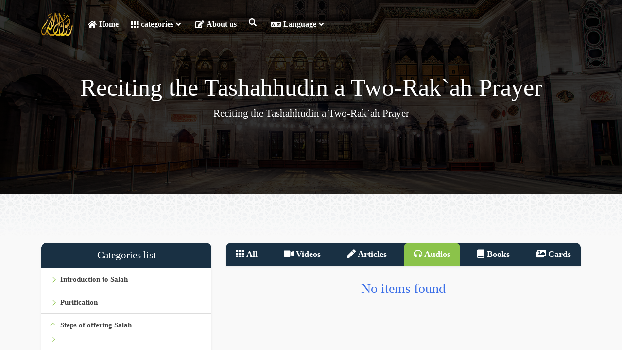

--- FILE ---
content_type: text/html; charset=UTF-8
request_url: http://learnprayer.rasoulallah.net/en/main-categories/main-categories-khtoat-alsla-kyfy-ada-alrkaa-althany-fy-alsla-althnaey-oalthlathy-oalrbaaay-aljlos-aljlos-lltshhd-fy-alsla-althnaey-okyfyth/audios
body_size: 5453
content:
<!DOCTYPE html>
<html>

<head lang="en">

    <meta charset="UTF-8">
            <meta  name="description" content="A site that aims to gather all the efforts made in the service of the Sunnah in one site that serves the researcher and the concerned authorities to fill the existing gaps and complete everything that is missing" />
        <meta   name="title" content="Learn my prayer">
        <meta   name="description" content="A site that aims to gather all the efforts made in the service of the Sunnah in one site that serves the researcher and the concerned authorities to fill the existing gaps and complete everything that is missing">
        <meta   property="og:title" content="Learn my prayer">
        <meta   property="og:description" content="A site that aims to gather all the efforts made in the service of the Sunnah in one site that serves the researcher and the concerned authorities to fill the existing gaps and complete everything that is missing">
        <meta   name="twitter:title" content="Learn my prayer">
        <meta   name="twitter:description" content="A site that aims to gather all the efforts made in the service of the Sunnah in one site that serves the researcher and the concerned authorities to fill the existing gaps and complete everything that is missing">
        <meta property="og:type" content="website">
        <meta property="og:image" itemprop="image" content="http://learnprayer.rasoulallah.net/themes/midade/frontend/praying/assets/images/logo-2.png">
        <meta name="twitter:image" content="http://learnprayer.rasoulallah.net/themes/midade/frontend/praying/assets/images/logo-2.png">
        <meta name="keywords" content="">
    
    <meta name="viewport" content="width=device-width, initial-scale=1">

    <title>
            Reciting the Tashahhudin a Two-Rak`ah Prayer | Learn my prayer
    </title>

    <link media="all" type="text/css" rel="stylesheet" href="http://learnprayer.rasoulallah.net/themes/midade/frontend/praying/assets/css/style.css">


    
    </head>


<body class=" ltr-mode">



<div id="wrapper">

    <header class="main-header">
      
    <nav class="navbar navbar-expand-lg navbar-light main-nav navbar-fixed-top
       header header--fixed hide-from-print">
      <div class="container">
        <a class="navbar-brand"  href="http://learnprayer.rasoulallah.net/en" >
        <img src="http://learnprayer.rasoulallah.net/themes/midade/frontend/praying/assets/images/logo.png" alt="logo"></a>
        <button class="navbar-toggler" type="button" data-toggle="collapse" data-target="#navbarSupportedContent" aria-controls="navbarSupportedContent" aria-expanded="false" aria-label="Toggle navigation">
        <span class="navbar-toggler-icon"></span>
      </button>

        <div class="collapse navbar-collapse" id="navbarSupportedContent">
          <ul class="navbar-nav mr-auto">
                        <li class="nav-item active">
              <a class="nav-link" href="http://learnprayer.rasoulallah.net/en"><i class="fas fa-home"></i>Home</a>
            </li>
                        
            <li class="nav-item dropdown">
              <a class="nav-link dropdown-toggle" href="#" id="navbarDropdown" role="button" data-toggle="dropdown" aria-haspopup="true" aria-expanded="false"> <i class="fas fa-th"></i>
                categories <i class="fas fa-angle-down"></i>
              </a>
              <div class="dropdown-menu" aria-labelledby="navbarDropdown">
                                <a class="dropdown-item" href="http://learnprayer.rasoulallah.net/en/main-categories/main-categories-mkdm-alsla"> Introduction to Salah</a>
                                <a class="dropdown-item" href="http://learnprayer.rasoulallah.net/en/main-categories/main-categories-althar"> Purification</a>
                                <a class="dropdown-item" href="http://learnprayer.rasoulallah.net/en/main-categories/main-categories-khtoat-alsla"> Steps of offering Salah</a>
                                <a class="dropdown-item" href="http://learnprayer.rasoulallah.net/en/main-categories/main-categories-lmatha-la-tjoz-alsla-ela-balaarby"> Why should Salah be in Arabic?</a>
                                <a class="dropdown-item" href="http://learnprayer.rasoulallah.net/en/main-categories/main-categories-fdl-sla-aljmaaa-okyfy-adaeha"> The Merit and Method of Congregational Salah</a>
                                <a class="dropdown-item" href="http://learnprayer.rasoulallah.net/en/main-categories/main-categories-fhm-alsla"> Understanding Salah</a>
                                <a class="dropdown-item" href="http://learnprayer.rasoulallah.net/en/main-categories/main-categories-rkhs-alsla"> Salah concessions for people with valid excuses</a>
                                <a class="dropdown-item" href="http://learnprayer.rasoulallah.net/en/main-categories/main-categories-alnoafl-alty-yhbha-allh"> Supererogatory worship that Allah loves</a>
                                <a class="dropdown-item" href="http://learnprayer.rasoulallah.net/en/main-categories/main-categories-ahm-mfrdat-alsla"> Important vocabulary of Salah</a>
                              </div>
            </li>
           
            <li class="nav-item active">
              <a class="nav-link" href="http://learnprayer.rasoulallah.net/en/about-us"> <i class="fas fa-edit"></i>About us </a>
            </li>
            
             <li class="nav-item">
              <a class="nav-link" href="#" data-toggle="modal" data-target="#searchModal"><i class="fas fa-search"></i></a>
            </li> 
            <li class="nav-item dropdown">
              <a class="nav-link dropdown-toggle" href="#" id="navbarDropdown" role="button" data-toggle="dropdown" aria-haspopup="true" aria-expanded="false"> <i class="fas fa-language"></i>
                Language <i class="fas fa-angle-down"></i>
              </a>
              <div class="dropdown-menu" aria-labelledby="navbarDropdown">
                                <a class="dropdown-item" href="http://learnprayer.rasoulallah.net/en/main-categories/main-categories-khtoat-alsla-kyfy-ada-alrkaa-althany-fy-alsla-althnaey-oalthlathy-oalrbaaay-aljlos-aljlos-lltshhd-fy-alsla-althnaey-okyfyth/audios"> English</a>
                                <a class="dropdown-item" href="http://learnprayer.rasoulallah.net/es/main-categories/main-categories-khtoat-alsla-kyfy-ada-alrkaa-althany-fy-alsla-althnaey-oalthlathy-oalrbaaay-aljlos-aljlos-lltshhd-fy-alsla-althnaey-okyfyth/audios"> español</a>
                                <a class="dropdown-item" href="http://learnprayer.rasoulallah.net/fr/main-categories/main-categories-khtoat-alsla-kyfy-ada-alrkaa-althany-fy-alsla-althnaey-oalthlathy-oalrbaaay-aljlos-aljlos-lltshhd-fy-alsla-althnaey-okyfyth/audios"> Français</a>
                                <a class="dropdown-item" href="http://learnprayer.rasoulallah.net/ar/main-categories/main-categories-khtoat-alsla-kyfy-ada-alrkaa-althany-fy-alsla-althnaey-oalthlathy-oalrbaaay-aljlos-aljlos-lltshhd-fy-alsla-althnaey-okyfyth/audios"> العربية</a>
                                
              </div>
            </li>
            
            

            
          </ul>
          
        </div>
      </div>
    </nav>


  </header>

  <div class="mobile-header">
    <div class="content">
      <div class="mob-menu">
        <a data-toggle="modal" data-target="#sideModal" class="btn"><i class="fas fa-bars"></i> </a>
      </div>
      <div class="mob-logo">
        <a href="http://learnprayer.rasoulallah.net/en">
            <img src="http://learnprayer.rasoulallah.net/themes/midade/frontend/praying/assets/images/logo.png" class="img-fluid mx-auto" alt="logo">
        </a>
      </div>
       <div class="search">
        <a  href="#" data-toggle="modal" data-target="#searchModal"><i class="fas fa-search"></i></a>
      </div> 
    </div>
  </div>

    
        
    
    <div class="inner-hero">
    <div class="container">
      <div class="hero-caption">
        <h1> Reciting the Tashahhudin a Two-Rak`ah Prayer</h1>
        <p> Reciting the Tashahhudin a Two-Rak`ah Prayer</p>
      </div>
    </div>
  </div>
  <main class="main-content">
    <div class="container">
      <div class="row">
          <div class="col-lg-4 col-md-5 col-sm-12">
    <div class="card categories-menu shadow-sm">
      <div class="card-header">
        <h4 class="card-title"> Categories list</h4>
      </div>
      <div class="card-body">
        <ul class="metismenu list-unstyled" id="menu2">
                       
              
           <li class="">
            <a class="has-arrow" aria-expanded="false"></a>
            <a href="http://learnprayer.rasoulallah.net/en/main-categories/main-categories-mkdm-alsla" class="cat-link">Introduction to Salah  </a>
            <ul aria-expanded="false" class="collapse ">
                                 <li><a href="http://learnprayer.rasoulallah.net/en/main-categories/main-categories-mkdm-alsla-alslahy-doam-alsl-maa-allh" >Salah Maintains a Continuous Connection with Allah    </a></li>

    
                                 <li><a href="http://learnprayer.rasoulallah.net/en/main-categories/main-categories-mkdm-alsla-khms-sloat-nhr-jar-tghtsl-mnh-kl-yom-khms-mrat" >Five daily Prayers...A running river in which you cleanse    </a></li>

    
                                 <li><a href="http://learnprayer.rasoulallah.net/en/main-categories/main-categories-mkdm-alsla-aokat-alsla" >Prescribed times of Salah    </a></li>

    
                                 <li><a href="http://learnprayer.rasoulallah.net/en/main-categories/main-categories-mkdm-alsla-alathan-alnda-llsla" >Azan: Call to Salah    </a></li>

    
                                 <li><a href="http://learnprayer.rasoulallah.net/en/main-categories/main-categories-mkdm-alsla-shrot-sh-alsla" >Essential conditions for validity of Salah    </a></li>

    
                                 <li><a href="http://learnprayer.rasoulallah.net/en/main-categories/main-categories-mkdm-alsla-ada-alsla" >Performance of Salah    </a></li>

    
                                 <li><a href="http://learnprayer.rasoulallah.net/en/main-categories/main-categories-mkdm-alsla-osf-alsla" >Description of Salah    </a></li>

    
                            </ul>
          </li>
                                           
                        <li class="">
              <a class="has-arrow" aria-expanded="false"></a>
              <a href="http://learnprayer.rasoulallah.net/en/main-categories/main-categories-althar" class="cat-link">Purification  </a>
              <ul aria-expanded="false" class="collapse ">
                                                                       <li><a href="http://learnprayer.rasoulallah.net/en/main-categories/main-categories-althar-hl-ant-tahr-omstaad-llsla-anoaaa-althar" >Are you pure and ready for Salah? - Types of Taharah (Purification)    </a></li>

    
                                                       <li><a href="http://learnprayer.rasoulallah.net/en/main-categories/main-categories-althar-kyfy-althar-alghsl-alodo-altymm" >How to Perform Taharah: Ghusl -Wudu’ -Tayammum    </a></li>

    
                                                       <li><a href="http://learnprayer.rasoulallah.net/en/main-categories/main-categories-althar-rkhs-almsh-aal-alkhfyn-ao-alnaalyn" >Permissibility of Wiping over Socks or Shoes    </a></li>

    
                                                       <li><a href="http://learnprayer.rasoulallah.net/en/main-categories/main-categories-althar-kyfy-alodo-bakhtsar" >Brief Illustration of the Way to Perform Ablution    </a></li>

    
                                                      <li><a href="http://learnprayer.rasoulallah.net/en/main-categories/main-categories-altymm" >Tayammum (Dry Ablution)    </a></li>

    
                                     <li><a href="http://learnprayer.rasoulallah.net/en/main-categories/main-categories-althar-altthr-baad-kda-alhaj" >Purification after answering the call of nature    </a></li>

    
                                                       <li><a href="http://learnprayer.rasoulallah.net/en/main-categories/main-categories-althar-noakd-alodo" >Nullifiers of Ablution    </a></li>

    
                                                       <li><a href="http://learnprayer.rasoulallah.net/en/main-categories/main-categories-althar-alodo-lys-fkt-thar-lbdnk-bl-lrohk-ayda" >Ablution is a purification that Is not only physical, but also spiritual    </a></li>

    
                                                       <li><a href="http://learnprayer.rasoulallah.net/en/main-categories/main-categories-althar-alodo-thar-althahr-oalbatn" >Inner and outer purity    </a></li>

    
                                </ul>
            </li>
                                           
              
           <li class="active">
            <a class="has-arrow" aria-expanded="false"></a>
            <a href="http://learnprayer.rasoulallah.net/en/main-categories/main-categories-khtoat-alsla" class="cat-link">Steps of offering Salah  </a>
            <ul aria-expanded="false" class="collapse ">
                                 <ul class="metismenu list-unstyled" id="menu2">
   <li class="">
    <a class="has-arrow" aria-expanded="false"></a>
    <a href="http://learnprayer.rasoulallah.net/en/main-categories/main-categories-khtoat-alsla-kyfy-ada-alrkaa-alaol" class="cat-link">The Way to Perform the First Rak`ah (Unit) of Prayer  </a>
    <ul aria-expanded="false" class="collapse">
                  <li><a href="http://learnprayer.rasoulallah.net/en/main-categories/main-categories-khtoat-alsla-kyfy-ada-alrkaa-alaol-alkyam" >Standing Posture    </a></li>

                    <li><a href="http://learnprayer.rasoulallah.net/en/main-categories/main-categories-khtoat-alsla-kyfy-ada-alrkaa-alaol-alrkoaa" >Bowing Posture    </a></li>

                    <li><a href="http://learnprayer.rasoulallah.net/en/main-categories/main-categories-khtoat-alsla-kyfy-ada-alrkaa-alaol-alsjod" >Prostration Posture    </a></li>

              </ul>
  </li>
</ul>
    
                                 <ul class="metismenu list-unstyled" id="menu2">
   <li class="active">
    <a class="has-arrow" aria-expanded="false"></a>
    <a href="http://learnprayer.rasoulallah.net/en/main-categories/main-categories-khtoat-alsla-kyfy-ada-alrkaa-althany-fy-alsla-althnaey-oalthlathy-oalrbaaay" class="cat-link">The Way to Perform the Second Rak`ah (unit) of Prayer  </a>
    <ul aria-expanded="false" class="collapse">
                  <ul class="metismenu list-unstyled" id="menu2">
   <li class="active">
    <a class="has-arrow" aria-expanded="false"></a>
    <a href="http://learnprayer.rasoulallah.net/en/main-categories/main-categories-khtoat-alsla-kyfy-ada-alrkaa-althany-fy-alsla-althnaey-oalthlathy-oalrbaaay-aljlos" class="cat-link">Sitting Posture:  </a>
    <ul aria-expanded="false" class="collapse">
                  <li><a href="http://learnprayer.rasoulallah.net/en/main-categories/main-categories-khtoat-alsla-kyfy-ada-alrkaa-althany-fy-alsla-althnaey-oalthlathy-oalrbaaay-aljlos-aljlos-lltshhd-fy-alsla-althnaey-okyfyth" >Reciting the Tashahhudin a Two-Rak`ah Prayer    </a></li>

                    <li><a href="http://learnprayer.rasoulallah.net/en/main-categories/main-categories-khtoat-alsla-kyfy-ada-alrkaa-althany-fy-alsla-althnaey-oalthlathy-oalrbaaay-aljlos-aljlos-lltshhd-fy-alsla-althlathy-ao-alrbaaay-okyfyth" >Reciting the Tashahhudin a Three-Rak`ahor a Four-Rak`ah Prayer    </a></li>

              </ul>
  </li>
</ul>
              </ul>
  </li>
</ul>
    
                                 <li><a href="http://learnprayer.rasoulallah.net/en/main-categories/main-categories-khtoat-alsla-khtoat-alsla-althnaey-mkhtsr-balsor" >Brief Illustration of the way to perform a two-Rak`ah prayer    </a></li>

    
                                 <li><a href="http://learnprayer.rasoulallah.net/en/main-categories/main-categories-khtoat-alsla-khtoat-alsla-althlathy-mkhtsr-balsor" >Brief Illustration of the way to perform a three-Rak`ah prayer    </a></li>

    
                                 <li><a href="http://learnprayer.rasoulallah.net/en/main-categories/main-categories-khtoat-alsla-khtoat-alsla-alrbaaay-mkhtsr-balsor" >Brief Illustration of the way to perform a four-Rak`ah prayer    </a></li>

    
                                 <li><a href="http://learnprayer.rasoulallah.net/en/main-categories/main-categories-khtoat-alsla-sygh-altshhd" >Wording of Al-Tashahhud    </a></li>

    
                                 <li><a href="http://learnprayer.rasoulallah.net/en/main-categories/main-categories-khtoat-alsla-sygh-alsla-alebrahymy" >Al-Salat-ul-Ibrahimiyyah    </a></li>

    
                                 <li><a href="http://learnprayer.rasoulallah.net/en/main-categories/main-categories-khtoat-alsla-akhtm-slatk-baltsbyh" >Conclude Your Salah with Supplication    </a></li>

    
                            </ul>
          </li>
                                           
              
           <li class="">
            <a class="has-arrow" aria-expanded="false"></a>
            <a href="http://learnprayer.rasoulallah.net/en/main-categories/main-categories-lmatha-la-tjoz-alsla-ela-balaarby" class="cat-link">Why should Salah be in Arabic?  </a>
            <ul aria-expanded="false" class="collapse ">
                                 <li><a href="http://learnprayer.rasoulallah.net/en/main-categories/main-categories-lmatha-la-tjoz-alsla-ela-balaarby-kra-alfath-lhdyth-alaahd-baleslam-olmn-aajz-aan-alaarby" >Recitation of Al-Fatihah in the Case of recent Muslims Who have not yet learned Arabic and those Who cannot learn It.    </a></li>

    
                                 <li><a href="http://learnprayer.rasoulallah.net/en/main-categories/main-categories-lmatha-la-tjoz-alsla-ela-balaarby-almslm-althy-aajz-aan-ntk-ao-taalm-allgh-alaarby-balkly" >Muslims Who Have Difficulty or Cannot Learn Arabic    </a></li>

    
                            </ul>
          </li>
                                           
              
           <li class="">
            <a class="has-arrow" aria-expanded="false"></a>
            <a href="http://learnprayer.rasoulallah.net/en/main-categories/main-categories-fdl-sla-aljmaaa-okyfy-adaeha" class="cat-link">The Merit and Method of Congregational Salah  </a>
            <ul aria-expanded="false" class="collapse ">
                                 <li><a href="http://learnprayer.rasoulallah.net/en/main-categories/main-categories-fdl-sla-aljmaaa-okyfy-adaeha-almoemn-llmoemn-kalbnyan" >A Believer to another Believer is like the bricks of a Wall    </a></li>

    
                                 <li><a href="http://learnprayer.rasoulallah.net/en/main-categories/main-categories-fdl-sla-aljmaaa-okyfy-adaeha-sfof-mtsaoy-tskt-maaha-hoajz-allgh-oalaark-oaltbk-alajtmaaay" >Equal rows breaking down barriers of Language, race, and social class    </a></li>

    
                                 <li><a href="http://learnprayer.rasoulallah.net/en/main-categories/main-categories-fdl-sla-aljmaaa-okyfy-adaeha-kd-hant-alsla" >The time for Prayer has come    </a></li>

    
                                 <li><a href="http://learnprayer.rasoulallah.net/en/main-categories/main-categories-fdl-sla-aljmaaa-okyfy-adaeha-kyfy-ada-sla-aljmaaa" >The Way to Perform Congregational Salah    </a></li>

    
                            </ul>
          </li>
                                           
              
           <li class="">
            <a class="has-arrow" aria-expanded="false"></a>
            <a href="http://learnprayer.rasoulallah.net/en/main-categories/main-categories-fhm-alsla" class="cat-link">Understanding Salah  </a>
            <ul aria-expanded="false" class="collapse ">
                                 <li><a href="http://learnprayer.rasoulallah.net/en/main-categories/main-categories-fhm-alsla-alhal-alty-yjb-an-ykon-aalyha-alklb-oalthhn-athna-alsla" >The state of heart and mind required during Salah    </a></li>

    
                                 <li><a href="http://learnprayer.rasoulallah.net/en/main-categories/main-categories-fhm-alsla-rkn-altmanyn-fy-alsla" >Necessary composure while performing the various acts of Salah    </a></li>

    
                                 <li><a href="http://learnprayer.rasoulallah.net/en/main-categories/main-categories-fhm-alsla-asbab-tsaaadk-aal-alkhshoaa-oaltrkyz-fy-alsla" >Helpful ways to acquire humility and focus during Salah    </a></li>

    
                                 <li><a href="http://learnprayer.rasoulallah.net/en/main-categories/main-categories-fhm-alsla-jmal-alsla" >Beauty of Salah    </a></li>

    
                                 <li><a href="http://learnprayer.rasoulallah.net/en/main-categories/main-categories-fhm-alsla-skyn-alnfs-la-yaarfha-ela-almslon" >Tranquility, something only known to people committed to Salah    </a></li>

    
                                 <li><a href="http://learnprayer.rasoulallah.net/en/main-categories/main-categories-fhm-alsla-alsla-oalhdf-mn-alhya" >Salah-The purpose of life    </a></li>

    
                                 <li><a href="http://learnprayer.rasoulallah.net/en/main-categories/main-categories-fhm-alsla-aol-ma-yhasb-aalyh-alaabd-alsla" >The first thing you will be asked about on Judgment Day    </a></li>

    
                            </ul>
          </li>
                                                     <li><a href="http://learnprayer.rasoulallah.net/en/main-categories/main-categories-rkhs-alsla" class="single-cat">Salah concessions for people with valid excuses    </a></li>
                                           <li><a href="http://learnprayer.rasoulallah.net/en/main-categories/main-categories-alnoafl-alty-yhbha-allh" class="single-cat">Supererogatory worship that Allah loves    </a></li>
                                           <li><a href="http://learnprayer.rasoulallah.net/en/main-categories/main-categories-ahm-mfrdat-alsla" class="single-cat">Important vocabulary of Salah    </a></li>
                    
 
        </ul>
      </div>
    </div>
  </div>        <div class="col-lg-8 col-md-7 col-sm-12">
          <div class="library-menu">
            <ul class="nav shadow-sm">
              <li class="nav-item">
                <a class="nav-link "    href="http://learnprayer.rasoulallah.net/en/main-categories/main-categories-khtoat-alsla-kyfy-ada-alrkaa-althany-fy-alsla-althnaey-oalthlathy-oalrbaaay-aljlos-aljlos-lltshhd-fy-alsla-althnaey-okyfyth">
                  
                  <i class="fas fa-th"></i>
               
                  All</a>
              </li>
                            <li class="nav-item">
                <a class="nav-link "    href="http://learnprayer.rasoulallah.net/en/main-categories/main-categories-khtoat-alsla-kyfy-ada-alrkaa-althany-fy-alsla-althnaey-oalthlathy-oalrbaaay-aljlos-aljlos-lltshhd-fy-alsla-althnaey-okyfyth/videos">
                                    <i class="fas fa-video"></i>
                                    Videos</a>
              </li>
                            <li class="nav-item">
                <a class="nav-link "    href="http://learnprayer.rasoulallah.net/en/main-categories/main-categories-khtoat-alsla-kyfy-ada-alrkaa-althany-fy-alsla-althnaey-oalthlathy-oalrbaaay-aljlos-aljlos-lltshhd-fy-alsla-althnaey-okyfyth/articles">
                                    <i class="fas fa-pen"></i>
                                    Articles</a>
              </li>
                            <li class="nav-item">
                <a class="nav-link active"    href="http://learnprayer.rasoulallah.net/en/main-categories/main-categories-khtoat-alsla-kyfy-ada-alrkaa-althany-fy-alsla-althnaey-oalthlathy-oalrbaaay-aljlos-aljlos-lltshhd-fy-alsla-althnaey-okyfyth/audios">
                                    <i class="fas fa-headphones-alt"></i>
                                    Audios</a>
              </li>
                            <li class="nav-item">
                <a class="nav-link "    href="http://learnprayer.rasoulallah.net/en/main-categories/main-categories-khtoat-alsla-kyfy-ada-alrkaa-althany-fy-alsla-althnaey-oalthlathy-oalrbaaay-aljlos-aljlos-lltshhd-fy-alsla-althnaey-okyfyth/books">
                                    <i class="fas fa-book"></i>
                                    Books</a>
              </li>
                            <li class="nav-item">
                <a class="nav-link "    href="http://learnprayer.rasoulallah.net/en/main-categories/main-categories-khtoat-alsla-kyfy-ada-alrkaa-althany-fy-alsla-althnaey-oalthlathy-oalrbaaay-aljlos-aljlos-lltshhd-fy-alsla-althnaey-okyfyth/cards">
                                    <i class="fas fa-images"></i>
                                    Cards</a>
              </li>
                  
            </ul>
          </div>
                    <div class="text-center d-flex align-items-center justify-content-center">
            <h3> No items found</h3>
          </div>
                    
        </div>

      </div>
    </div>
  </main>

    <footer class="main-footer">
    <div class="top-footer">
      <div class="container">
        <div class="row">
          <div class="col-md-5 col-sm-3 col-xs-12">
            <div class="footer-logo">
              <img src="http://learnprayer.rasoulallah.net/themes/midade/frontend/praying/assets/images/logo.png" alt="logo">
              <p>A site that aims to gather all the efforts made in the service of the Sunnah in one site that serves the researcher and the concerned authorities to fill the existing gaps and complete everything that is missing</p>
            </div>
          </div>
          <div class="col-md-1 col-md-1 col-sm-12"></div>
          <div class="col-md-2 col-sm-3 col-xs-12">
            <div class="footer-links">
              <h5 class="text-white"> Important links</h5>
              
              <ul class="list-unstyled no-margin">
                <li><a href="http://learnprayer.rasoulallah.net/en"> Home</a></li>
                <li>
                  <a href="http://learnprayer.rasoulallah.net/en/about-us">About us </a>
                </li>
                <li>
                  <a href="http://learnprayer.rasoulallah.net/en/questions/questions/create">contact us </a>
                </li>
              </ul>
            </div>
          </div>
          <div class="col-md-2 col-sm-3 col-xs-12">
            <h5 class="text-white"> contact us</h5>
            
            <div class="footer-contact">
                                                        </div>
          </div>
          

        </div>

       
        <div class="mail-list">
    <div class="row">
      <div class="col-md-8 col-sm-8 col-xs-12">
        <h6>You can follow everything new on the site by subscribing to the mailing list</h6>
      </div>
      <div class="col-md-4 col-sm-4 col-xs-12">
        <form action="http://learnprayer.rasoulallah.net/en/maillist/add/1" id="form" method="post" role="search" data-parsley-validate>
          <input type="hidden" name="_token" value="PX0tE9f8Mg19Xso8hYFyuveRZusInjgwUEfi7gKL">
          <div class="form-group ">
            <input name="email" id="email" type="email" class="form-control" 
            placeholder="enter your email address"
            required
            data-parsley-trigger='change'
            data-parsley-required-message="enter your email address"
            data-parsley-email-message="your input must be a valid email address"
            data-parsley-errors-container="#parsly_error">
            <button class="btn btn-block btn-info"  ><i class="fas fa-paper-plane"></i></button>
            
          </div>
        </form>
      </div>
    </div>
  </div>
      </div>
    </div>
    <div class="b-footer">
      <p>All rights reserved   © <a href="https://midade.com/" target="_blank" >midade.com</a></p>
      <span>2026</span>
    </div>
  </footer>
    <!--mobile mod menu -->
   <div class="modal right fade" id="sideModal" tabindex="-1" role="dialog" aria-labelledby="myModalLabel">
    <div class="modal-dialog" role="document">
      <div class="modal-content">
        <div class="modal-header">
          <button type="button" class="close" data-dismiss="modal" aria-label="Close">
            <span aria-hidden="true">&times;</span>
          </button>
        </div>
        <div class="modal-body">
          <div class="main-menu dash-menu">

            <ul class="list-unstyled no-margin shadow-sm">
                          <li>
                <a href="http://learnprayer.rasoulallah.net/en"> <i class="fas fa-home"></i> Home</a>
              </li>
            

              <li>
                <a data-toggle="collapse" href="#collapseExample1" role="button" aria-expanded="false" aria-controls="collapseExample1"><i class="fas fa-th"></i>  categories <i
                                  class="fas fa-angle-down"></i></a>

                <div class="collapse" id="collapseExample1">
                  <div class="card card-body">
                    <ul class="list-unstyled no-margin">
                                                <li><a href="http://learnprayer.rasoulallah.net/en/main-categories/main-categories-mkdm-alsla"> Introduction to Salah</a></li>
                                                <li><a href="http://learnprayer.rasoulallah.net/en/main-categories/main-categories-althar"> Purification</a></li>
                                                <li><a href="http://learnprayer.rasoulallah.net/en/main-categories/main-categories-khtoat-alsla"> Steps of offering Salah</a></li>
                                                <li><a href="http://learnprayer.rasoulallah.net/en/main-categories/main-categories-lmatha-la-tjoz-alsla-ela-balaarby"> Why should Salah be in Arabic?</a></li>
                                                <li><a href="http://learnprayer.rasoulallah.net/en/main-categories/main-categories-fdl-sla-aljmaaa-okyfy-adaeha"> The Merit and Method of Congregational Salah</a></li>
                                                <li><a href="http://learnprayer.rasoulallah.net/en/main-categories/main-categories-fhm-alsla"> Understanding Salah</a></li>
                                                <li><a href="http://learnprayer.rasoulallah.net/en/main-categories/main-categories-rkhs-alsla"> Salah concessions for people with valid excuses</a></li>
                                                <li><a href="http://learnprayer.rasoulallah.net/en/main-categories/main-categories-alnoafl-alty-yhbha-allh"> Supererogatory worship that Allah loves</a></li>
                                                <li><a href="http://learnprayer.rasoulallah.net/en/main-categories/main-categories-ahm-mfrdat-alsla"> Important vocabulary of Salah</a></li>
                        
                    </ul>
                  </div>
                </div>
              </li>

              <li>
                <a href="http://learnprayer.rasoulallah.net/en/about-us"> <i class="fas fa-edit"></i> About us </a>
              </li>
              

              <li>
                <a data-toggle="collapse" href="#collapseExample2" role="button" aria-expanded="false" aria-controls="collapseExample2"><i class="fas fa-flag"></i> Language <i
                                  class="fas fa-angle-down"></i></a>

                <div class="collapse" id="collapseExample2">
                  <div class="card card-body">
                    <ul class="list-unstyled no-margin">

                                             <li> <a  href="http://learnprayer.rasoulallah.net/en/main-categories/main-categories-khtoat-alsla-kyfy-ada-alrkaa-althany-fy-alsla-althnaey-oalthlathy-oalrbaaay-aljlos-aljlos-lltshhd-fy-alsla-althnaey-okyfyth/audios"> English</a> </li>
                                             <li> <a  href="http://learnprayer.rasoulallah.net/es/main-categories/main-categories-khtoat-alsla-kyfy-ada-alrkaa-althany-fy-alsla-althnaey-oalthlathy-oalrbaaay-aljlos-aljlos-lltshhd-fy-alsla-althnaey-okyfyth/audios"> español</a> </li>
                                             <li> <a  href="http://learnprayer.rasoulallah.net/fr/main-categories/main-categories-khtoat-alsla-kyfy-ada-alrkaa-althany-fy-alsla-althnaey-oalthlathy-oalrbaaay-aljlos-aljlos-lltshhd-fy-alsla-althnaey-okyfyth/audios"> Français</a> </li>
                                             <li> <a  href="http://learnprayer.rasoulallah.net/ar/main-categories/main-categories-khtoat-alsla-kyfy-ada-alrkaa-althany-fy-alsla-althnaey-oalthlathy-oalrbaaay-aljlos-aljlos-lltshhd-fy-alsla-althnaey-okyfyth/audios"> العربية</a> </li>
                                            
                    </ul>
                  </div>
                </div>
              </li>


            </ul>
          </div>
        </div>
      </div>
      <!-- modal-content -->
    </div>
    <!-- modal-dialog -->
  </div>    <!--search modal-->
    <div class="modal fade search-modal" id="searchModal" tabindex="-1" aria-labelledby="exampleModalLabel" aria-hidden="true">
        <div class="modal-dialog">
          <div class="modal-content">
            <div class="modal-header">
              <h5 class="modal-title" id="exampleModalLabel">ابحث داخل الموقع</h5>
              <button type="button" class="close" data-dismiss="modal" aria-label="Close">
                <span aria-hidden="true">&times;</span>
              </button>
            </div>
            <div class="modal-body">
              <form action="http://learnprayer.rasoulallah.net/en/search" method="GET">
                <div class="form-group">
                  <input type="text" name="query" class="form-control" placeholder=" ادخل كلمة البحث">
                </div>
                <div class="form-group">
                  <button class="btn btn-success"><i class="fas fa-search"></i>  بحث</button>
                </div>
              </form>
            </div>
            
          </div>
        </div>
      </div>
    
</div>



<script src="http://learnprayer.rasoulallah.net/themes/midade/frontend/praying/assets/js/main-scripts.js" type="text/javascript"></script>



</body>
</html>
